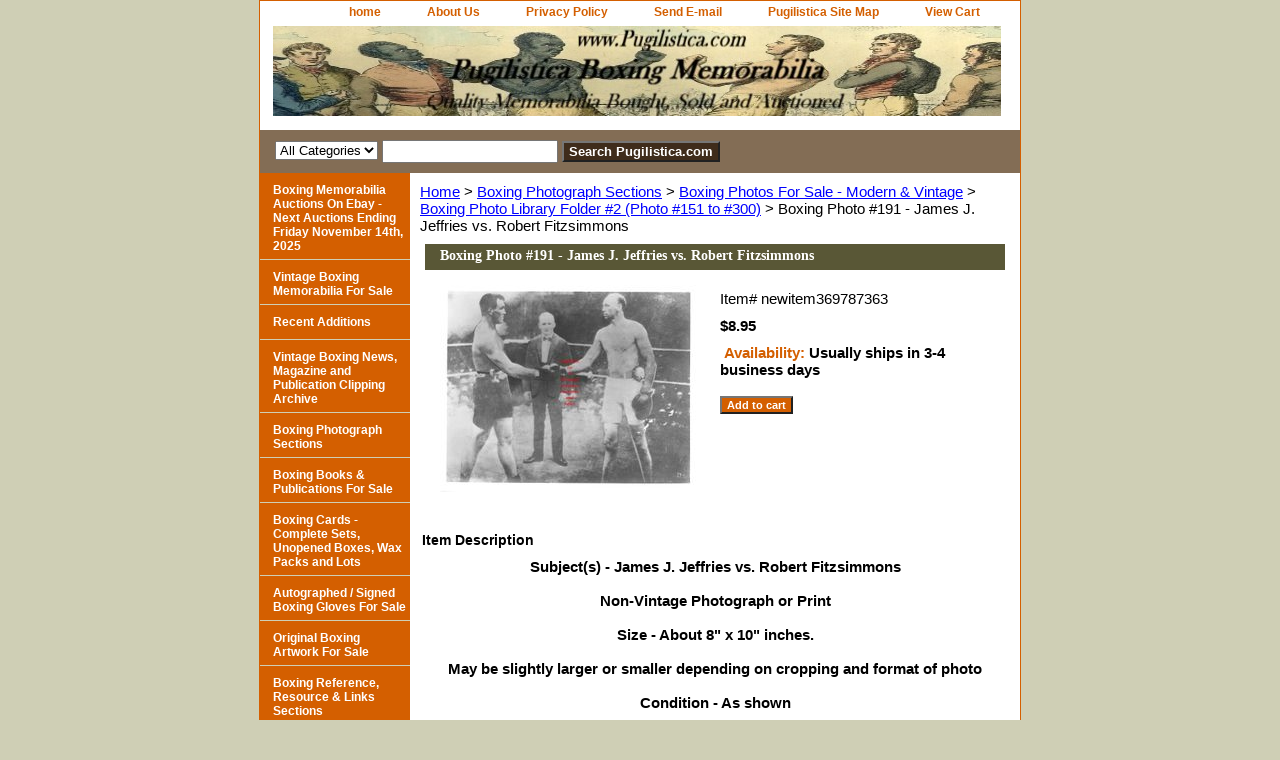

--- FILE ---
content_type: text/html
request_url: https://www.pugilistica.com/boph1jajjevs.html
body_size: 6394
content:
<!DOCTYPE html PUBLIC "-//W3C//DTD XHTML 1.0 Strict//EN" "http://www.w3.org/TR/xhtml1/DTD/xhtml1-strict.dtd"><html><head><title>Boxing Photo #191 - James J. Jeffries vs. Robert Fitzsimmons</title><link rel="stylesheet" type="text/css" href="css-base.css" /><link rel="stylesheet" type="text/css" href="css-element.css" /><link rel="stylesheet" type="text/css" href="css-contents.css" /><link rel="stylesheet" type="text/css" href="css-edits.css" /></head><body class="vertical" id="itemtype"><script type="text/javascript" id="yfc_loader" src="https://turbifycdn.com/store/migration/loader-min-1.0.34.js?q=yhst-41693642061643&ts=1768330732&p=1&h=order.store.turbify.net"></script> <div id="ys_superbar">
	   <div id="ys_cpers">
		<div id="yscp_welcome_msg"></div>
		<div id="yscp_signin_link"></div>
		<div id="yscp_myaccount_link"></div>
		<div id="yscp_signout_link"></div>
	   </div>
	   <div id="yfc_mini"></div>
	   <div class="ys_clear"></div>
	</div>
      <div id="container"><div id="header"><ul id="nav-general"><li><a href="index.html">home</a></li><li><a href="info.html">About Us</a></li><li><a href="privacypolicy.html">Privacy Policy</a></li><li><a href="mailto:david@pugilistica.com">Send E-mail</a></li><li><a href="ind.html">Pugilistica Site Map</a></li><li><a href="https://order.store.turbify.net/yhst-41693642061643/cgi-bin/wg-order?yhst-41693642061643">View Cart</a></li><li></li><li></li></ul><br class="clear" /><h3 id="brandmark"><a href="index.html" title=""><img src="https://s.turbifycdn.com/aah/yhst-41693642061643/vintage-boxing-news-magazine-and-publication-clipping-archive-33.jpg" width="728" height="90" border="0" hspace="0" vspace="0" alt="" /></a></h3></div><form id="searcharea" name="searcharea" action="nsearch.html" method="GET"><fieldset><select onchange="if (typeof YSB_AUTOCOMPLETE == 'object') { YSB_AUTOCOMPLETE.controller.setSuggestCategory(event); }" name="section"><option value="">All Categories</option></select><label for="query" class="labelfield"><input autocomplete="off" type="text" id="query" name="query" placeholder="" onkeyup="if (typeof YSB_AUTOCOMPLETE == 'object') { YSB_AUTOCOMPLETE.controller.suggest(event); }"></label><label for="searchsubmit" class="buttonlabel"><input type="submit" id="searchsubmit" class="ys_primary" value="Search Pugilistica.com" name="searchsubmit"><input type="hidden" value="yhst-41693642061643" name="vwcatalog"></label></fieldset></form>   <script type="text/javascript"> 
                    var isSafari = !!navigator.userAgent.match(/Version\/[\d\.]+.*Safari/); 
                    var isIOS = !!navigator.platform && /iPad|iPhone|iPod/.test(navigator.platform); 
                    if (isSafari && isIOS) { 
                        document.forms["searcharea"].onsubmit = function (searchAreaForm) { 
                            var elementsList = this.elements, queryString = '', url = '', action = this.action; 
                            for(var i = 0; i < elementsList.length; i++) { 
                                if (elementsList[i].name) { 
                                    if (queryString) { 
                                        queryString = queryString + "&" +  elementsList[i].name + "=" + encodeURIComponent(elementsList[i].value); 
                                    } else { 
                                        queryString = elementsList[i].name + "=" + encodeURIComponent(elementsList[i].value); 
                                    } 
                                } 
                            } 
                            if (action.indexOf("?") == -1) { 
                                action = action + "?"; 
                            } 
                            url = action + queryString; 
                            window.location.href = url; 
                            return false; 
                        } 
                    } 
                </script> 
        <div id="bodyshell"><div id="bodycontent"><div class="breadcrumbs"><a href="index.html">Home</a> &gt; <a href="boph.html">Boxing Photograph Sections</a> &gt; <a href="bophli.html">Boxing Photos For Sale - Modern & Vintage</a> &gt; <a href="bophlifo2p1t.html">Boxing Photo Library Folder #2 (Photo #151 to #300)</a> &gt; Boxing Photo #191 - James J. Jeffries vs. Robert Fitzsimmons</div><div id="contentarea"><div><h1 id="item-contenttitle">Boxing Photo #191 - James J. Jeffries vs. Robert Fitzsimmons</h1><div id="itemarea"><a href="https://s.turbifycdn.com/aah/yhst-41693642061643/boxing-photo-191-james-j-jeffries-vs-robert-fitzsimmons-18.jpg"><img src="https://s.turbifycdn.com/aah/yhst-41693642061643/boxing-photo-191-james-j-jeffries-vs-robert-fitzsimmons-19.jpg" width="260" height="207" border="0" hspace="0" vspace="0" alt="Boxing Photo #191 - James J. Jeffries vs. Robert Fitzsimmons" class="image-l" title="Boxing Photo #191 - James J. Jeffries vs. Robert Fitzsimmons" /></a><div class="itemform productInfo"><form method="POST" action="https://order.store.turbify.net/yhst-41693642061643/cgi-bin/wg-order?yhst-41693642061643+boph1jajjevs"><div class="code">Item# <em>newitem369787363</em></div><div class="price-bold">$8.95</div><div class="itemavailable"><em>Availability: </em>Usually ships in 3-4 business days</div><input type="submit" value="Add to cart" class="ys_primary" title="Add to cart" /><input name="vwcatalog" type="hidden" value="yhst-41693642061643" /><input name="vwitem" type="hidden" value="boph1jajjevs" /><input type="hidden" name=".autodone" value="https://www.pugilistica.com/boph1jajjevs.html" /></form></div><div style="clear:both"></div><div class="ys_promoitempage" id="ys_promoitempage" itemid="boph1jajjevs" itemcode="newitem369787363" categoryflag="0"></div></div><div id="caption"><h2 id="itempage-captiontitle">Item Description</h2><div><b><center>Subject(s) - James J. Jeffries vs. Robert Fitzsimmons<br /><br />Non-Vintage Photograph or Print<br /><br />Size - About 8" x 10" inches.<br /><br />May be slightly larger or smaller depending on cropping and format of photo<br /><br />Condition - As shown<br /><br />Click on image to see larger and clearer scans of the item.<br /><br />If there is a watermark shown, it is not on the actual item.<br /><br />(2 available)<br /><br />Back of photo may exhibit writing, wear, or other identifying markers<br /><br /><h5>(Note - this photo is a selection from our Boxing Photo Library section, which includes mostly non-vintage and modern era photographs and prints.<br /><br />Types of photos will include photo premiums, promotional shots, overstock from autograph signings, modern printings and other types.<br /><br />Please visit our other site at BoxingTreasures.com to see our vintage boxing photography available for sale.)</h5>
</b></center></div></div><br clear="all" /></div></div><div id="finaltext"><center><h3>
(Important Notes - Only (1) of each item is available, unless otherwise mentioned in the description of each item listed.)</center></h3>
<center><h4>(If you are ordering from the "Clipping" section, each listing is a single page clipping, front and back, as notated and pictured in the description. It is not part of a larger article, publication or news report. It has been curated based on the picture content, not the article content. Thanks.)</h4></center><br /><br /><center><h4>Pay easily via Paypal, Visa, Mastercard, American Express or Discover, through our secure shopping cart.</h4><img src="https://www.paypalobjects.com/webstatic/en_US/i/buttons/cc-badges-ppppcmcvdam.png" alt="Pay with PayPal, PayPal Credit or any major credit card" /></center>
<center><h4><b><i>Search both Pugilistica.com and BoxingTreasures.com at once, for more Boxing and Other Sports Memorabilia. For a more detailed search of this site only, use the search box at the top of this page.<br /><br />(Search Tip - Use quotes i.e. "Joe Louis" when searching, to find the most specific results.)</h4></b></i>
<script async src="https://cse.google.com/cse.js?cx=d2ec85e6fb3784bb5">
</script>
<div class="gcse-searchbox-only"></div>
</center><br /><br /><h4><i><b><center><a href="http://www.pugilistica.com/sutoourmalif.html"target=_blank">Click Here to Subscribe to the Pugilistica & BoxingTreasures E-mail Newsletter for Special Offers, New Additions, Auction Notifications, Announcements, Hobby News and more.</a></b></center></i></h4><br /><br /><br /><br /></div></div><div id="nav-product"><ul><li><a href="http://www.ebay.com/sch/m.html?item=232109180689&amp;category=1227&amp;_ssn=boxiana&amp;_sop=1&amp;_ipg=200&amp;rt=nc" title="Boxing Memorabilia Auctions On Ebay - Next Auctions Ending Friday November 14th, 2025">Boxing Memorabilia Auctions On Ebay - Next Auctions Ending Friday November 14th, 2025</a></li><li><a href="vibomeforsa.html" title="Vintage Boxing Memorabilia For Sale">Vintage Boxing Memorabilia For Sale</a></li><li><a href="newadditions.html" title="Recent Additions">Recent Additions</a></li><li><a href="vibonemaandp.html" title="Vintage Boxing News, Magazine and Publication Clipping Archive">Vintage Boxing News, Magazine and Publication Clipping Archive</a></li><li><a href="boph.html" title="Boxing Photograph Sections">Boxing Photograph Sections</a></li><li><a href="boxingbooks.html" title="Boxing Books &amp; Publications For Sale">Boxing Books & Publications For Sale</a></li><li><a href="bocacoseunbo.html" title="Boxing Cards - Complete Sets, Unopened Boxes, Wax Packs and Lots">Boxing Cards - Complete Sets, Unopened Boxes, Wax Packs and Lots</a></li><li><a href="auboglandtr.html" title="Autographed / Signed Boxing Gloves For Sale">Autographed / Signed Boxing Gloves For Sale</a></li><li><a href="orboar.html" title="Original Boxing Artwork For Sale">Original Boxing Artwork For Sale</a></li><li><a href="rerelise.html" title="Boxing Reference, Resource &amp; Links Sections">Boxing Reference, Resource & Links Sections</a></li><li><a href="aufirepa.html" title="Authors &amp; Filmmakers Resource Page">Authors & Filmmakers Resource Page</a></li><li><a href="http://www.BoxingTreasures.com" title="BoxingTreasures.com">BoxingTreasures.com</a></li><li><a href="http://www.Relicsofsport.com" title="Relics Of Sport (New Site)">Relics Of Sport (New Site)</a></li><li><a href="askqupain.html" title="Ask Question / Payment Info">Ask Question / Payment Info</a></li><li><a href="sutoourmalif.html" title="Subscribe To Our Mailing List for Auction Announcements, News, and Special Offers">Subscribe To Our Mailing List for Auction Announcements, News, and Special Offers</a></li><li><a href="shhiofbomear.html" title="A Short History of Boxing Memorabilia Article">A Short History of Boxing Memorabilia Article</a></li><li><a href="http://www.ebay.com/sch/m.html?item=232109180689&amp;category=1227&amp;_ssn=boxiana&amp;_sop=1&amp;_ipg=200&amp;rt=nc" title="Boxing Memorabilia Auctions On Ebay - Next Auctions Ending Friday November 14th, 2025">Boxing Memorabilia Auctions On Ebay - Next Auctions Ending Friday November 14th, 2025</a></li><li><a href="aucowa.html" title="Auction &amp; Sales Consignments Wanted">Auction & Sales Consignments Wanted</a></li></ul><div id="htmlbottom"><b><center>Pay easily via Paypal, Visa, Mastercard, American Express or Discover, through our secure shopping cart.<br /><br />You may also e-mail me your order with your shipping address, using the links at the top and bottom of this page, and I can send you a Paypal or Venmo invoice on request.<br /><br />You can also call in your order to 860-482-7355.</b></center><br /><br /><br /><br /><br /><br /><br /><br /><br /><br /></div></div></div><div id="footer"><span id="footer-links"><a href="index.html">home</a> | <a href="info.html">About Us</a> | <a href="privacypolicy.html">Privacy Policy</a> | <a href="mailto:david@pugilistica.com">Send E-mail</a> | <a href="ind.html">Pugilistica Site Map</a> | <a href="https://order.store.turbify.net/yhst-41693642061643/cgi-bin/wg-order?yhst-41693642061643">View Cart</a> |  | </span><span id="copyright">(Phone number 860-482-7355 between 11am-2pm EST or leave message) - Copyright 2000-2025 Dave's Classic Collectibles and Pugilistica.com. All rights reserved.</span></div></div></body>
<script type="text/javascript">var PAGE_ATTRS = {'storeId': 'yhst-41693642061643', 'itemId': 'boph1jajjevs', 'isOrderable': '1', 'name': 'Boxing Photo #191 - James J. Jeffries vs. Robert Fitzsimmons', 'salePrice': '8.95', 'listPrice': '8.95', 'brand': '', 'model': '', 'promoted': '', 'createTime': '1768330732', 'modifiedTime': '1768330732', 'catNamePath': 'Boxing Photograph Sections > Boxing Photos For Sale - Modern & Vintage > Boxing Photo Library Folder #2 (Photo #151 to #300)', 'upc': ''};</script><!-- Google tag (gtag.js) -->  <script async src='https://www.googletagmanager.com/gtag/js?id=G-09RREM2G33'></script><script> window.dataLayer = window.dataLayer || [];  function gtag(){dataLayer.push(arguments);}  gtag('js', new Date());  gtag('config', 'G-09RREM2G33');</script><script> var YStore = window.YStore || {}; var GA_GLOBALS = window.GA_GLOBALS || {}; var GA_CLIENT_ID; try { YStore.GA = (function() { var isSearchPage = (typeof(window.location) === 'object' && typeof(window.location.href) === 'string' && window.location.href.indexOf('nsearch') !== -1); var isProductPage = (typeof(PAGE_ATTRS) === 'object' && PAGE_ATTRS.isOrderable === '1' && typeof(PAGE_ATTRS.name) === 'string'); function initGA() { } function setProductPageView() { PAGE_ATTRS.category = PAGE_ATTRS.catNamePath.replace(/ > /g, '/'); PAGE_ATTRS.category = PAGE_ATTRS.category.replace(/>/g, '/'); gtag('event', 'view_item', { currency: 'USD', value: parseFloat(PAGE_ATTRS.salePrice), items: [{ item_name: PAGE_ATTRS.name, item_category: PAGE_ATTRS.category, item_brand: PAGE_ATTRS.brand, price: parseFloat(PAGE_ATTRS.salePrice) }] }); } function defaultTrackAddToCart() { var all_forms = document.forms; document.addEventListener('DOMContentLoaded', event => { for (var i = 0; i < all_forms.length; i += 1) { if (typeof storeCheckoutDomain != 'undefined' && storeCheckoutDomain != 'order.store.turbify.net') { all_forms[i].addEventListener('submit', function(e) { if (typeof(GA_GLOBALS.dont_track_add_to_cart) !== 'undefined' && GA_GLOBALS.dont_track_add_to_cart === true) { return; } e = e || window.event; var target = e.target || e.srcElement; if (typeof(target) === 'object' && typeof(target.id) === 'string' && target.id.indexOf('yfc') === -1 && e.defaultPrevented === true) { return } e.preventDefault(); vwqnty = 1; if( typeof(target.vwquantity) !== 'undefined' ) { vwqnty = target.vwquantity.value; } if( vwqnty > 0 ) { gtag('event', 'add_to_cart', { value: parseFloat(PAGE_ATTRS.salePrice), currency: 'USD', items: [{ item_name: PAGE_ATTRS.name, item_category: PAGE_ATTRS.category, item_brand: PAGE_ATTRS.brand, price: parseFloat(PAGE_ATTRS.salePrice), quantity: e.target.vwquantity.value }] }); if (typeof(target) === 'object' && typeof(target.id) === 'string' && target.id.indexOf('yfc') != -1) { return; } if (typeof(target) === 'object') { target.submit(); } } }) } } }); } return { startPageTracking: function() { initGA(); if (isProductPage) { setProductPageView(); if (typeof(GA_GLOBALS.dont_track_add_to_cart) === 'undefined' || GA_GLOBALS.dont_track_add_to_cart !== true) { defaultTrackAddToCart() } } }, trackAddToCart: function(itemsList, callback) { itemsList = itemsList || []; if (itemsList.length === 0 && typeof(PAGE_ATTRS) === 'object') { if (typeof(PAGE_ATTRS.catNamePath) !== 'undefined') { PAGE_ATTRS.category = PAGE_ATTRS.catNamePath.replace(/ > /g, '/'); PAGE_ATTRS.category = PAGE_ATTRS.category.replace(/>/g, '/') } itemsList.push(PAGE_ATTRS) } if (itemsList.length === 0) { return; } var ga_cartItems = []; var orderTotal = 0; for (var i = 0; i < itemsList.length; i += 1) { var itemObj = itemsList[i]; var gaItemObj = {}; if (typeof(itemObj.id) !== 'undefined') { gaItemObj.id = itemObj.id } if (typeof(itemObj.name) !== 'undefined') { gaItemObj.name = itemObj.name } if (typeof(itemObj.category) !== 'undefined') { gaItemObj.category = itemObj.category } if (typeof(itemObj.brand) !== 'undefined') { gaItemObj.brand = itemObj.brand } if (typeof(itemObj.salePrice) !== 'undefined') { gaItemObj.price = itemObj.salePrice } if (typeof(itemObj.quantity) !== 'undefined') { gaItemObj.quantity = itemObj.quantity } ga_cartItems.push(gaItemObj); orderTotal += parseFloat(itemObj.salePrice) * itemObj.quantity; } gtag('event', 'add_to_cart', { value: orderTotal, currency: 'USD', items: ga_cartItems }); } } })(); YStore.GA.startPageTracking() } catch (e) { if (typeof(window.console) === 'object' && typeof(window.console.log) === 'function') { console.log('Error occurred while executing Google Analytics:'); console.log(e) } } </script> <script type="text/javascript">
csell_env = 'ue1';
 var storeCheckoutDomain = 'order.store.turbify.net';
</script>

<script type="text/javascript">
  function toOSTN(node){
    if(node.hasAttributes()){
      for (const attr of node.attributes) {
        node.setAttribute(attr.name,attr.value.replace(/(us-dc1-order|us-dc2-order|order)\.(store|stores)\.([a-z0-9-]+)\.(net|com)/g, storeCheckoutDomain));
      }
    }
  };
  document.addEventListener('readystatechange', event => {
  if(typeof storeCheckoutDomain != 'undefined' && storeCheckoutDomain != "order.store.turbify.net"){
    if (event.target.readyState === "interactive") {
      fromOSYN = document.getElementsByTagName('form');
        for (let i = 0; i < fromOSYN.length; i++) {
          toOSTN(fromOSYN[i]);
        }
      }
    }
  });
</script>
<script type="text/javascript">
// Begin Store Generated Code
 </script> <script type="text/javascript" src="https://s.turbifycdn.com/lq/ult/ylc_1.9.js" ></script> <script type="text/javascript" src="https://s.turbifycdn.com/ae/lib/smbiz/store/csell/beacon-a9518fc6e4.js" >
</script>
<script type="text/javascript">
// Begin Store Generated Code
 csell_page_data = {}; csell_page_rec_data = []; ts='TOK_STORE_ID';
</script>
<script type="text/javascript">
// Begin Store Generated Code
function csell_GLOBAL_INIT_TAG() { var csell_token_map = {}; csell_token_map['TOK_SPACEID'] = '2022276099'; csell_token_map['TOK_URL'] = ''; csell_token_map['TOK_STORE_ID'] = 'yhst-41693642061643'; csell_token_map['TOK_ITEM_ID_LIST'] = 'boph1jajjevs'; csell_token_map['TOK_ORDER_HOST'] = 'order.store.turbify.net'; csell_token_map['TOK_BEACON_TYPE'] = 'prod'; csell_token_map['TOK_RAND_KEY'] = 't'; csell_token_map['TOK_IS_ORDERABLE'] = '1';  c = csell_page_data; var x = (typeof storeCheckoutDomain == 'string')?storeCheckoutDomain:'order.store.turbify.net'; var t = csell_token_map; c['s'] = t['TOK_SPACEID']; c['url'] = t['TOK_URL']; c['si'] = t[ts]; c['ii'] = t['TOK_ITEM_ID_LIST']; c['bt'] = t['TOK_BEACON_TYPE']; c['rnd'] = t['TOK_RAND_KEY']; c['io'] = t['TOK_IS_ORDERABLE']; YStore.addItemUrl = 'http%s://'+x+'/'+t[ts]+'/ymix/MetaController.html?eventName.addEvent&cartDS.shoppingcart_ROW0_m_orderItemVector_ROW0_m_itemId=%s&cartDS.shoppingcart_ROW0_m_orderItemVector_ROW0_m_quantity=1&ysco_key_cs_item=1&sectionId=ysco.cart&ysco_key_store_id='+t[ts]; } 
</script>
<script type="text/javascript">
// Begin Store Generated Code
function csell_REC_VIEW_TAG() {  var env = (typeof csell_env == 'string')?csell_env:'prod'; var p = csell_page_data; var a = '/sid='+p['si']+'/io='+p['io']+'/ii='+p['ii']+'/bt='+p['bt']+'-view'+'/en='+env; var r=Math.random(); YStore.CrossSellBeacon.renderBeaconWithRecData(p['url']+'/p/s='+p['s']+'/'+p['rnd']+'='+r+a); } 
</script>
<script type="text/javascript">
// Begin Store Generated Code
var csell_token_map = {}; csell_token_map['TOK_PAGE'] = 'p'; csell_token_map['TOK_CURR_SYM'] = '$'; csell_token_map['TOK_WS_URL'] = 'https://yhst-41693642061643.csell.store.turbify.net/cs/recommend?itemids=boph1jajjevs&location=p'; csell_token_map['TOK_SHOW_CS_RECS'] = 'false';  var t = csell_token_map; csell_GLOBAL_INIT_TAG(); YStore.page = t['TOK_PAGE']; YStore.currencySymbol = t['TOK_CURR_SYM']; YStore.crossSellUrl = t['TOK_WS_URL']; YStore.showCSRecs = t['TOK_SHOW_CS_RECS']; </script> <script type="text/javascript" src="https://s.turbifycdn.com/ae/store/secure/recs-1.3.2.2.js" ></script> <script type="text/javascript" >
</script>
</html>
<!-- html108.prod.store.e1a.lumsb.com Fri Jan 30 23:10:41 PST 2026 -->
